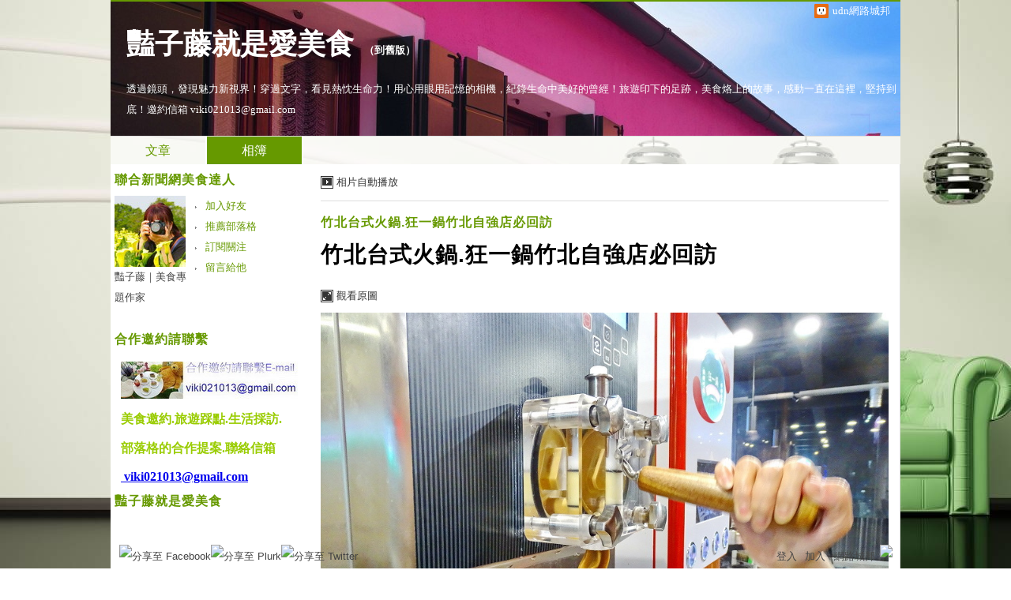

--- FILE ---
content_type: text/html;charset=UTF-8
request_url: https://album.udn.com/blog/inc_2011/psn_cutom_elem.jsp?elem=custom_2&uid=viki021013
body_size: 158
content:

  

<iframe src="https://www.facebook.com/plugins/page.php?href&#61;https%3A%2F%2Fwww.facebook.com%2Fu04y3w&amp;tabs&#61;timeline&amp;width&#61;340&amp;height&#61;500&amp;small_header&#61;false&amp;adapt_container_width&#61;true&amp;hide_cover&#61;false&amp;show_facepile&#61;true&amp;appId" width="340" height="500" style="border:none;overflow:hidden" scrolling="no" frameborder="0" allowfullscreen="true" allow="autoplay; clipboard-write; encrypted-media; picture-in-picture; web-share"></iframe>

